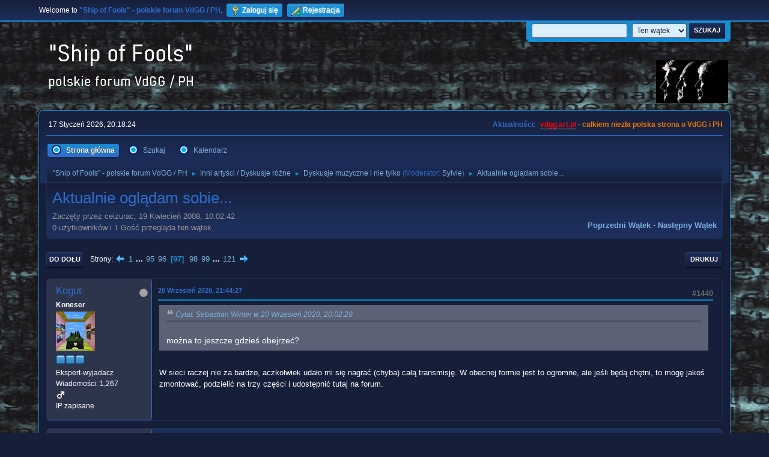

--- FILE ---
content_type: text/html; charset=UTF-8
request_url: https://vdgg.art.pl/forum/index.php?PHPSESSID=35c5f1b9ff5b49999dd7af281ba0cc14&topic=114.msg59956
body_size: 9680
content:
<!DOCTYPE html>
<html lang="pl-PL">
<head>
	<meta charset="UTF-8">
	<link rel="stylesheet" href="https://vdgg.art.pl/forum/Themes/Blue_Space2.1.2a/css/minified_7629cc85472faeb0192d080ff140fd84.css?smf216_1750967224">
	<style>
	img.avatar { max-width: 65px !important; max-height: 65px !important; }
	
	</style>
	<script>
		var smf_theme_url = "https://vdgg.art.pl/forum/Themes/Blue_Space2.1.2a";
		var smf_default_theme_url = "https://vdgg.art.pl/forum/Themes/default";
		var smf_images_url = "https://vdgg.art.pl/forum/Themes/Blue_Space2.1.2a/images";
		var smf_smileys_url = "https://vdgg.art.pl/forum/Smileys";
		var smf_smiley_sets = "default,classic,aaron,akyhne,fugue,alienine";
		var smf_smiley_sets_default = "akyhne";
		var smf_avatars_url = "https://vdgg.art.pl/forum/avatars";
		var smf_scripturl = "https://vdgg.art.pl/forum/index.php?PHPSESSID=35c5f1b9ff5b49999dd7af281ba0cc14&amp;";
		var smf_iso_case_folding = false;
		var smf_charset = "UTF-8";
		var smf_session_id = "084124848f9e53697de2634c07e9f907";
		var smf_session_var = "cd5f30834";
		var smf_member_id = 0;
		var ajax_notification_text = 'Ładowanie...';
		var help_popup_heading_text = 'Zagubiłeś się? Pozwól mi wyjaśnić:';
		var banned_text = 'Przepraszamy Gość, zostałeś zbanowany na tym forum!';
		var smf_txt_expand = 'Rozwiń';
		var smf_txt_shrink = 'Zwiń';
		var smf_collapseAlt = 'Ukryj';
		var smf_expandAlt = 'Pokaż';
		var smf_quote_expand = false;
		var allow_xhjr_credentials = false;
	</script>
	<script src="https://ajax.googleapis.com/ajax/libs/jquery/3.6.3/jquery.min.js"></script>
	<script src="https://vdgg.art.pl/forum/Themes/default/scripts/jquery.sceditor.bbcode.min.js?smf216_1750967224"></script>
	<script src="https://vdgg.art.pl/forum/Themes/Blue_Space2.1.2a/scripts/minified_9f70d81ddca1de930045c02f588d302f.js?smf216_1750967224"></script>
	<script src="https://vdgg.art.pl/forum/Themes/Blue_Space2.1.2a/scripts/minified_c450495f9af49152717e2b715c413b1f.js?smf216_1750967224" defer></script>
	<script>
		var smf_smileys_url = 'https://vdgg.art.pl/forum/Smileys/akyhne';
		var bbc_quote_from = 'Cytat';
		var bbc_quote = 'Cytat';
		var bbc_search_on = 'w';
	var smf_you_sure ='Na pewno chcesz to zrobić?';
	</script>
	<title>Aktualnie oglądam sobie... - Strona 97</title>
	<meta name="viewport" content="width=device-width, initial-scale=1">
	<meta property="og:site_name" content=""Ship of Fools" - polskie forum VdGG / PH">
	<meta property="og:title" content="Aktualnie oglądam sobie... - Strona 97">
	<meta property="og:url" content="https://vdgg.art.pl/forum/index.php/topic,114.1440.html?PHPSESSID=35c5f1b9ff5b49999dd7af281ba0cc14">
	<meta property="og:description" content="Aktualnie oglądam sobie... - Strona 97">
	<meta name="description" content="Aktualnie oglądam sobie... - Strona 97">
	<meta name="theme-color" content="#557EA0">
	<meta name="robots" content="noindex">
	<link rel="canonical" href="https://vdgg.art.pl/forum/index.php?topic=114.1440">
	<link rel="help" href="https://vdgg.art.pl/forum/index.php?PHPSESSID=35c5f1b9ff5b49999dd7af281ba0cc14&amp;action=help">
	<link rel="contents" href="https://vdgg.art.pl/forum/index.php?PHPSESSID=35c5f1b9ff5b49999dd7af281ba0cc14&amp;">
	<link rel="search" href="https://vdgg.art.pl/forum/index.php?PHPSESSID=35c5f1b9ff5b49999dd7af281ba0cc14&amp;action=search">
	<link rel="alternate" type="application/rss+xml" title="&quot;Ship of Fools&quot; - polskie forum VdGG / PH - RSS" href="https://vdgg.art.pl/forum/index.php?PHPSESSID=35c5f1b9ff5b49999dd7af281ba0cc14&amp;action=.xml;type=rss2;board=9">
	<link rel="alternate" type="application/atom+xml" title="&quot;Ship of Fools&quot; - polskie forum VdGG / PH - Atom" href="https://vdgg.art.pl/forum/index.php?PHPSESSID=35c5f1b9ff5b49999dd7af281ba0cc14&amp;action=.xml;type=atom;board=9">
	<link rel="next" href="https://vdgg.art.pl/forum/index.php/topic,114.1455.html?PHPSESSID=35c5f1b9ff5b49999dd7af281ba0cc14">
	<link rel="prev" href="https://vdgg.art.pl/forum/index.php/topic,114.1425.html?PHPSESSID=35c5f1b9ff5b49999dd7af281ba0cc14">
	<link rel="index" href="https://vdgg.art.pl/forum/index.php/board,9.0.html?PHPSESSID=35c5f1b9ff5b49999dd7af281ba0cc14">
        <!-- App Indexing for Google Search -->
        <link href="android-app://com.quoord.tapatalkpro.activity/tapatalk/vdgg.art.pl/forum/?location=topic&amp;fid=9&amp;tid=114&amp;perpage=15&amp;page=97&amp;channel=google-indexing" rel="alternate" />
        <link href="ios-app://307880732/tapatalk/vdgg.art.pl/forum/?location=topic&amp;fid=9&amp;tid=114&amp;perpage=15&amp;page=97&amp;channel=google-indexing" rel="alternate" />
        
        <link href="https://groups.tapatalk-cdn.com/static/manifest/manifest.json" rel="manifest">
        
        <meta name="apple-itunes-app" content="app-id=307880732, affiliate-data=at=10lR7C, app-argument=tapatalk://vdgg.art.pl/forum/?location=topic&fid=9&tid=114&perpage=15&page=97" />
        
</head>
<body id="chrome" class="action_messageindex board_9">
<div id="footerfix">
	<div id="top_section">
		<div class="inner_wrap">
			<ul class="floatleft" id="top_info">
				<li class="welcome">
					Welcome to <strong>&quot;Ship of Fools&quot; - polskie forum VdGG / PH</strong>.
				</li>
				<li class="button_login">
					<a href="https://vdgg.art.pl/forum/index.php?PHPSESSID=35c5f1b9ff5b49999dd7af281ba0cc14&amp;action=login" class="open" onclick="return reqOverlayDiv(this.href, 'Zaloguj się', 'login');">
						<span class="main_icons login"></span>
						<span class="textmenu">Zaloguj się</span>
					</a>
				</li>
				<li class="button_signup">
					<a href="https://vdgg.art.pl/forum/index.php?PHPSESSID=35c5f1b9ff5b49999dd7af281ba0cc14&amp;action=signup" class="open">
						<span class="main_icons regcenter"></span>
						<span class="textmenu">Rejestracja</span>
					</a>
				</li>
			</ul>
			<form id="languages_form" method="get" class="floatright">
				<select id="language_select" name="language" onchange="this.form.submit()">
					<option value="english">English</option>
					<option value="polish" selected="selected">Polski</option>
				</select>
				<noscript>
					<input type="submit" value="Wykonaj!">
				</noscript>
			</form>
			<form id="search_form" class="floatright" action="https://vdgg.art.pl/forum/index.php?PHPSESSID=35c5f1b9ff5b49999dd7af281ba0cc14&amp;action=search2" method="post" accept-charset="UTF-8">
				<input type="search" name="search" value="">&nbsp;
				<select name="search_selection">
					<option value="all">Całe Forum </option>
					<option value="topic" selected>Ten wątek</option>
					<option value="board">To forum</option>
				</select>
				<input type="hidden" name="sd_topic" value="114">
				<input type="submit" name="search2" value="Szukaj" class="button">
				<input type="hidden" name="advanced" value="0">
			</form>
		</div><!-- .inner_wrap -->
	</div><!-- #top_section -->
	<div id="header">
		<h1 class="forumtitle">
 <a href="https://vdgg.art.pl/forum/index.php?PHPSESSID=35c5f1b9ff5b49999dd7af281ba0cc14&amp;"><img src="https://vdgg.art.pl/forum/Themes/Blue_Space2.1.2a/images/logo.png" alt=""Ship of Fools" - polskie forum VdGG / PH" title=""Ship of Fools" - polskie forum VdGG / PH" /></a>
 </h1>
		<img id="smflogo" src="https://vdgg.art.pl/forum/Themes/Blue_Space2.1.2a/images/logop.jpg" alt="Simple Machines Forum" title="Simple Machines Forum">
	</div>
	<div id="wrapper">
		<div id="upper_section">
			<div id="inner_section">
				<div id="inner_wrap" class="hide_720">
					<div class="user">
						<time datetime="2026-01-17T19:18:24Z">17 Styczeń 2026, 20:18:24</time>
					</div>
					<div class="news">
						<h2>Aktualności: </h2>
						<p><b><span style="color: red;" class="bbc_color"><a href="http://vdgg.art.pl" class="bbc_link" target="_blank" rel="noopener">vdgg.art.pl</a></span><span style="color: #EA7500;" class="bbc_color"> - całkiem niezła polska strona o VdGG i PH</span></b></p>
					</div>
				</div>
				<a class="mobile_user_menu">
					<span class="menu_icon"></span>
					<span class="text_menu">Menu główne</span>
				</a>
				<div id="main_menu">
					<div id="mobile_user_menu" class="popup_container">
						<div class="popup_window description">
							<div class="popup_heading">Menu główne
								<a href="javascript:void(0);" class="main_icons hide_popup"></a>
							</div>
							
					<ul class="dropmenu menu_nav">
						<li class="button_home">
							<a class="active" href="https://vdgg.art.pl/forum/index.php?PHPSESSID=35c5f1b9ff5b49999dd7af281ba0cc14&amp;">
								<span class="main_icons home"></span><span class="textmenu">Strona główna</span>
							</a>
						</li>
						<li class="button_search">
							<a href="https://vdgg.art.pl/forum/index.php?PHPSESSID=35c5f1b9ff5b49999dd7af281ba0cc14&amp;action=search">
								<span class="main_icons search"></span><span class="textmenu">Szukaj</span>
							</a>
						</li>
						<li class="button_calendar">
							<a href="https://vdgg.art.pl/forum/index.php?PHPSESSID=35c5f1b9ff5b49999dd7af281ba0cc14&amp;action=calendar">
								<span class="main_icons calendar"></span><span class="textmenu">Kalendarz</span>
							</a>
						</li>
					</ul><!-- .menu_nav -->
						</div>
					</div>
				</div>
				<div class="navigate_section">
					<ul>
						<li>
							<a href="https://vdgg.art.pl/forum/index.php?PHPSESSID=35c5f1b9ff5b49999dd7af281ba0cc14&amp;"><span>&quot;Ship of Fools&quot; - polskie forum VdGG / PH</span></a>
						</li>
						<li>
							<span class="dividers"> &#9658; </span>
							<a href="https://vdgg.art.pl/forum/index.php?PHPSESSID=35c5f1b9ff5b49999dd7af281ba0cc14&amp;#c5"><span>Inni artyści / Dyskusje różne</span></a>
						</li>
						<li>
							<span class="dividers"> &#9658; </span>
							<a href="https://vdgg.art.pl/forum/index.php/board,9.0.html?PHPSESSID=35c5f1b9ff5b49999dd7af281ba0cc14"><span>Dyskusje muzyczne i nie tylko</span></a> <span class="board_moderators">(Moderator: <a href="https://vdgg.art.pl/forum/index.php?PHPSESSID=35c5f1b9ff5b49999dd7af281ba0cc14&amp;action=profile;u=39" title="Moderator działu">Sylvie</a>)</span>
						</li>
						<li class="last">
							<span class="dividers"> &#9658; </span>
							<a href="https://vdgg.art.pl/forum/index.php/topic,114.0.html?PHPSESSID=35c5f1b9ff5b49999dd7af281ba0cc14"><span>Aktualnie oglądam sobie...</span></a>
						</li>
					</ul>
				</div><!-- .navigate_section -->
			</div><!-- #inner_section -->
		</div><!-- #upper_section -->
		<div id="content_section">
			<div id="main_content_section">
		<div id="display_head" class="information">
			<h2 class="display_title">
				<span id="top_subject">Aktualnie oglądam sobie...</span>
			</h2>
			<p>Zaczęty przez ceizurac, 19 Kwiecień 2008, 10:02:42</p>
			<span class="nextlinks floatright"><a href="https://vdgg.art.pl/forum/index.php/topic,114.0/prev_next,prev.html?PHPSESSID=35c5f1b9ff5b49999dd7af281ba0cc14#new">Poprzedni wątek</a> - <a href="https://vdgg.art.pl/forum/index.php/topic,114.0/prev_next,next.html?PHPSESSID=35c5f1b9ff5b49999dd7af281ba0cc14#new">Następny wątek</a></span>
			<p>0 użytkowników i 1 Gość przegląda ten wątek.
			</p>
		</div><!-- #display_head -->
		
		<div class="pagesection top">
			
		<div class="buttonlist floatright">
			
				<a class="button button_strip_print" href="https://vdgg.art.pl/forum/index.php?PHPSESSID=35c5f1b9ff5b49999dd7af281ba0cc14&amp;action=printpage;topic=114.0"  rel="nofollow">Drukuj</a>
		</div>
			 
			<div class="pagelinks floatleft">
				<a href="#bot" class="button">Do dołu</a>
				<span class="pages">Strony</span><a class="nav_page" href="https://vdgg.art.pl/forum/index.php/topic,114.1425.html?PHPSESSID=35c5f1b9ff5b49999dd7af281ba0cc14"><span class="main_icons previous_page"></span></a> <a class="nav_page" href="https://vdgg.art.pl/forum/index.php/topic,114.0.html?PHPSESSID=35c5f1b9ff5b49999dd7af281ba0cc14">1</a> <span class="expand_pages" onclick="expandPages(this, '&lt;a class=&quot;nav_page&quot; href=&quot;' + smf_scripturl + '?topic=114.%1$d&quot;&gt;%2$s&lt;/a&gt; ', 15, 1410, 15);"> ... </span><a class="nav_page" href="https://vdgg.art.pl/forum/index.php/topic,114.1410.html?PHPSESSID=35c5f1b9ff5b49999dd7af281ba0cc14">95</a> <a class="nav_page" href="https://vdgg.art.pl/forum/index.php/topic,114.1425.html?PHPSESSID=35c5f1b9ff5b49999dd7af281ba0cc14">96</a> <span class="current_page">97</span> <a class="nav_page" href="https://vdgg.art.pl/forum/index.php/topic,114.1455.html?PHPSESSID=35c5f1b9ff5b49999dd7af281ba0cc14">98</a> <a class="nav_page" href="https://vdgg.art.pl/forum/index.php/topic,114.1470.html?PHPSESSID=35c5f1b9ff5b49999dd7af281ba0cc14">99</a> <span class="expand_pages" onclick="expandPages(this, '&lt;a class=&quot;nav_page&quot; href=&quot;' + smf_scripturl + '?topic=114.%1$d&quot;&gt;%2$s&lt;/a&gt; ', 1485, 1800, 15);"> ... </span><a class="nav_page" href="https://vdgg.art.pl/forum/index.php/topic,114.1800.html?PHPSESSID=35c5f1b9ff5b49999dd7af281ba0cc14">121</a> <a class="nav_page" href="https://vdgg.art.pl/forum/index.php/topic,114.1455.html?PHPSESSID=35c5f1b9ff5b49999dd7af281ba0cc14"><span class="main_icons next_page"></span></a> 
			</div>
		<div class="mobile_buttons floatright">
			<a class="button mobile_act">Akcje użytkownika</a>
			
		</div>
		</div>
		<div id="forumposts">
			<form action="https://vdgg.art.pl/forum/index.php?PHPSESSID=35c5f1b9ff5b49999dd7af281ba0cc14&amp;action=quickmod2;topic=114.1440" method="post" accept-charset="UTF-8" name="quickModForm" id="quickModForm" onsubmit="return oQuickModify.bInEditMode ? oQuickModify.modifySave('084124848f9e53697de2634c07e9f907', 'cd5f30834') : false">
				<div class="windowbg" id="msg59955">
					
					<div class="post_wrapper">
						<div class="poster">
							<h4>
								<span class="off" title="Offline"></span>
								<a href="https://vdgg.art.pl/forum/index.php?PHPSESSID=35c5f1b9ff5b49999dd7af281ba0cc14&amp;action=profile;u=104" title="Zobacz profil Kogut">Kogut</a>
							</h4>
							<ul class="user_info">
								<li class="membergroup">Koneser</li>
								<li class="avatar">
									<a href="https://vdgg.art.pl/forum/index.php?PHPSESSID=35c5f1b9ff5b49999dd7af281ba0cc14&amp;action=profile;u=104"><img class="avatar" src="https://vdgg.art.pl/forum/custom_avatar/avatar_104_1510936135.png" alt=""></a>
								</li>
								<li class="icons"><img src="https://vdgg.art.pl/forum/Themes/Blue_Space2.1.2a/images/membericons/icongmod.png" alt="*"><img src="https://vdgg.art.pl/forum/Themes/Blue_Space2.1.2a/images/membericons/icongmod.png" alt="*"><img src="https://vdgg.art.pl/forum/Themes/Blue_Space2.1.2a/images/membericons/icongmod.png" alt="*"></li>
								<li class="postgroup">Ekspert-wyjadacz</li>
								<li class="postcount">Wiadomości: 1,267</li>
								<li class="im_icons">
									<ol>
										<li class="custom cust_gender"><span class=" main_icons gender_1" title="Mężczyzna"></span></li>
									</ol>
								</li>
								<li class="profile">
									<ol class="profile_icons">
									</ol>
								</li><!-- .profile -->
								<li class="poster_ip">IP zapisane</li>
							</ul>
						</div><!-- .poster -->
						<div class="postarea">
							<div class="keyinfo">
								<div id="subject_59955" class="subject_title subject_hidden">
									<a href="https://vdgg.art.pl/forum/index.php?PHPSESSID=35c5f1b9ff5b49999dd7af281ba0cc14&amp;msg=59955" rel="nofollow">Odp: Aktualnie oglądam sobie...</a>
								</div>
								<span class="page_number floatright">#1440</span>
								<div class="postinfo">
									<span class="messageicon"  style="position: absolute; z-index: -1;">
										<img src="https://vdgg.art.pl/forum/Themes/Blue_Space2.1.2a/images/post/xx.png" alt="">
									</span>
									<a href="https://vdgg.art.pl/forum/index.php?PHPSESSID=35c5f1b9ff5b49999dd7af281ba0cc14&amp;msg=59955" rel="nofollow" title="Odpowiedź #1440 - Odp: Aktualnie oglądam sobie..." class="smalltext">20 Wrzesień 2020, 21:44:27</a>
									<span class="spacer"></span>
									<span class="smalltext modified floatright" id="modified_59955">
									</span>
								</div>
								<div id="msg_59955_quick_mod"></div>
							</div><!-- .keyinfo -->
							<div class="post">
								<div class="inner" data-msgid="59955" id="msg_59955">
									<blockquote class="bbc_standard_quote"><cite><a href="https://vdgg.art.pl/forum/index.php/topic,114.msg59954.html?PHPSESSID=35c5f1b9ff5b49999dd7af281ba0cc14#msg59954">Cytat: Sebastian Winter w 20 Wrzesień 2020, 20:02:20</a></cite><br />można to jeszcze gdzieś obejrzeć?<br /></blockquote><br />W sieci raczej nie za bardzo, aczkolwiek udało mi się nagrać (chyba) całą transmisję. W obecnej formie jest to ogromne, ale jeśli będą chętni, to mogę jakoś zmontować, podzielić na trzy części i udostępnić tutaj na forum.
								</div>
							</div><!-- .post -->
							<div class="under_message">
							</div><!-- .under_message -->
						</div><!-- .postarea -->
						<div class="moderatorbar">
						</div><!-- .moderatorbar -->
					</div><!-- .post_wrapper -->
				</div><!-- $message[css_class] -->
				<hr class="post_separator">
				<div class="windowbg" id="msg59956">
					
					<a id="new"></a>
					<div class="post_wrapper">
						<div class="poster">
							<h4>
								<span class="off" title="Offline"></span>
								<a href="https://vdgg.art.pl/forum/index.php?PHPSESSID=35c5f1b9ff5b49999dd7af281ba0cc14&amp;action=profile;u=46" title="Zobacz profil Sebastian Winter">Sebastian Winter</a>
							</h4>
							<ul class="user_info">
								<li class="membergroup">Wampir</li>
								<li class="avatar">
									<a href="https://vdgg.art.pl/forum/index.php?PHPSESSID=35c5f1b9ff5b49999dd7af281ba0cc14&amp;action=profile;u=46"><img class="avatar" src="https://vdgg.art.pl/forum/custom_avatar/avatar_46.png" alt=""></a>
								</li>
								<li class="icons"><img src="https://vdgg.art.pl/forum/Themes/Blue_Space2.1.2a/images/membericons/vamp.gif" alt="*"><img src="https://vdgg.art.pl/forum/Themes/Blue_Space2.1.2a/images/membericons/vamp.gif" alt="*"><img src="https://vdgg.art.pl/forum/Themes/Blue_Space2.1.2a/images/membericons/vamp.gif" alt="*"></li>
								<li class="postgroup">Ekspert-wyjadacz</li>
								<li class="postcount">Wiadomości: 24,024</li>
								<li class="im_icons">
									<ol>
										<li class="custom cust_gender"><span class=" main_icons gender_1" title="Mężczyzna"></span></li>
									</ol>
								</li>
								<li class="profile">
									<ol class="profile_icons">
									</ol>
								</li><!-- .profile -->
								<li class="poster_ip">IP zapisane</li>
							</ul>
						</div><!-- .poster -->
						<div class="postarea">
							<div class="keyinfo">
								<div id="subject_59956" class="subject_title subject_hidden">
									<a href="https://vdgg.art.pl/forum/index.php?PHPSESSID=35c5f1b9ff5b49999dd7af281ba0cc14&amp;msg=59956" rel="nofollow">Odp: Aktualnie oglądam sobie...</a>
								</div>
								<span class="page_number floatright">#1441</span>
								<div class="postinfo">
									<span class="messageicon"  style="position: absolute; z-index: -1;">
										<img src="https://vdgg.art.pl/forum/Themes/Blue_Space2.1.2a/images/post/xx.png" alt="">
									</span>
									<a href="https://vdgg.art.pl/forum/index.php?PHPSESSID=35c5f1b9ff5b49999dd7af281ba0cc14&amp;msg=59956" rel="nofollow" title="Odpowiedź #1441 - Odp: Aktualnie oglądam sobie..." class="smalltext">21 Wrzesień 2020, 07:45:12</a>
									<span class="spacer"></span>
									<span class="smalltext modified floatright" id="modified_59956">
									</span>
								</div>
								<div id="msg_59956_quick_mod"></div>
							</div><!-- .keyinfo -->
							<div class="post">
								<div class="inner" data-msgid="59956" id="msg_59956">
									<blockquote class="bbc_standard_quote"><cite><a href="https://vdgg.art.pl/forum/index.php/topic,114.msg59955.html?PHPSESSID=35c5f1b9ff5b49999dd7af281ba0cc14#msg59955">Cytat: Kogut w 20 Wrzesień 2020, 21:44:27</a></cite><br /><blockquote class="bbc_alternate_quote"><cite><a href="https://vdgg.art.pl/forum/index.php/topic,114.msg59954.html?PHPSESSID=35c5f1b9ff5b49999dd7af281ba0cc14#msg59954">Cytat: Sebastian Winter w 20 Wrzesień 2020, 20:02:20</a></cite><br />można to jeszcze gdzieś obejrzeć?<br /></blockquote><br />W sieci raczej nie za bardzo, aczkolwiek udało mi się nagrać (chyba) całą transmisję. W obecnej formie jest to ogromne, ale jeśli będą chętni, to mogę jakoś zmontować, podzielić na trzy części i udostępnić tutaj na forum.<br /></blockquote><br />byłbym bardzo wdzięczny gdybyś to zrobił - zresztą chyba nie tylko ja- Herr Seemann na pewno też powinien być zadowolony
								</div>
							</div><!-- .post -->
							<div class="under_message">
							</div><!-- .under_message -->
						</div><!-- .postarea -->
						<div class="moderatorbar">
							<div class="signature" id="msg_59956_signature">
								What can I say when, in some obscure way,<br />I am my own direction?
							</div>
						</div><!-- .moderatorbar -->
					</div><!-- .post_wrapper -->
				</div><!-- $message[css_class] -->
				<hr class="post_separator">
				<div class="windowbg" id="msg59959">
					
					
					<div class="post_wrapper">
						<div class="poster">
							<h4>
								<span class="off" title="Offline"></span>
								<a href="https://vdgg.art.pl/forum/index.php?PHPSESSID=35c5f1b9ff5b49999dd7af281ba0cc14&amp;action=profile;u=104" title="Zobacz profil Kogut">Kogut</a>
							</h4>
							<ul class="user_info">
								<li class="membergroup">Koneser</li>
								<li class="avatar">
									<a href="https://vdgg.art.pl/forum/index.php?PHPSESSID=35c5f1b9ff5b49999dd7af281ba0cc14&amp;action=profile;u=104"><img class="avatar" src="https://vdgg.art.pl/forum/custom_avatar/avatar_104_1510936135.png" alt=""></a>
								</li>
								<li class="icons"><img src="https://vdgg.art.pl/forum/Themes/Blue_Space2.1.2a/images/membericons/icongmod.png" alt="*"><img src="https://vdgg.art.pl/forum/Themes/Blue_Space2.1.2a/images/membericons/icongmod.png" alt="*"><img src="https://vdgg.art.pl/forum/Themes/Blue_Space2.1.2a/images/membericons/icongmod.png" alt="*"></li>
								<li class="postgroup">Ekspert-wyjadacz</li>
								<li class="postcount">Wiadomości: 1,267</li>
								<li class="im_icons">
									<ol>
										<li class="custom cust_gender"><span class=" main_icons gender_1" title="Mężczyzna"></span></li>
									</ol>
								</li>
								<li class="profile">
									<ol class="profile_icons">
									</ol>
								</li><!-- .profile -->
								<li class="poster_ip">IP zapisane</li>
							</ul>
						</div><!-- .poster -->
						<div class="postarea">
							<div class="keyinfo">
								<div id="subject_59959" class="subject_title subject_hidden">
									<a href="https://vdgg.art.pl/forum/index.php?PHPSESSID=35c5f1b9ff5b49999dd7af281ba0cc14&amp;msg=59959" rel="nofollow">Odp: Aktualnie oglądam sobie...</a>
								</div>
								<span class="page_number floatright">#1442</span>
								<div class="postinfo">
									<span class="messageicon"  style="position: absolute; z-index: -1;">
										<img src="https://vdgg.art.pl/forum/Themes/Blue_Space2.1.2a/images/post/xx.png" alt="">
									</span>
									<a href="https://vdgg.art.pl/forum/index.php?PHPSESSID=35c5f1b9ff5b49999dd7af281ba0cc14&amp;msg=59959" rel="nofollow" title="Odpowiedź #1442 - Odp: Aktualnie oglądam sobie..." class="smalltext">21 Wrzesień 2020, 15:17:17</a>
									<span class="spacer"></span>
									<span class="smalltext modified floatright" id="modified_59959">
									</span>
								</div>
								<div id="msg_59959_quick_mod"></div>
							</div><!-- .keyinfo -->
							<div class="post">
								<div class="inner" data-msgid="59959" id="msg_59959">
									<blockquote class="bbc_standard_quote"><cite><a href="https://vdgg.art.pl/forum/index.php/topic,114.msg59956.html?PHPSESSID=35c5f1b9ff5b49999dd7af281ba0cc14#msg59956">Cytat: Sebastian Winter w 21 Wrzesień 2020, 07:45:12</a></cite><br />byłbym bardzo wdzięczny gdybyś to zrobił - zresztą chyba nie tylko ja- Herr Seemann na pewno też powinien być zadowolony<br /></blockquote><br />Nie ma sprawy, postaram się w wolnej chwili obrobić i porcjami wrzucić te nagrania.
								</div>
							</div><!-- .post -->
							<div class="under_message">
							</div><!-- .under_message -->
						</div><!-- .postarea -->
						<div class="moderatorbar">
						</div><!-- .moderatorbar -->
					</div><!-- .post_wrapper -->
				</div><!-- $message[css_class] -->
				<hr class="post_separator">
				<div class="windowbg" id="msg59965">
					
					
					<div class="post_wrapper">
						<div class="poster">
							<h4>
								<span class="off" title="Offline"></span>
								<a href="https://vdgg.art.pl/forum/index.php?PHPSESSID=35c5f1b9ff5b49999dd7af281ba0cc14&amp;action=profile;u=9" title="Zobacz profil ceizurac">ceizurac</a>
							</h4>
							<ul class="user_info">
								<li class="membergroup">NadKoneser</li>
								<li class="avatar">
									<a href="https://vdgg.art.pl/forum/index.php?PHPSESSID=35c5f1b9ff5b49999dd7af281ba0cc14&amp;action=profile;u=9"><img class="avatar" src="https://vdgg.art.pl/forum/custom_avatar/avatar_9_1270160156.png" alt=""></a>
								</li>
								<li class="icons"><img src="https://vdgg.art.pl/forum/Themes/Blue_Space2.1.2a/images/membericons/icongmod.png" alt="*"><img src="https://vdgg.art.pl/forum/Themes/Blue_Space2.1.2a/images/membericons/icongmod.png" alt="*"><img src="https://vdgg.art.pl/forum/Themes/Blue_Space2.1.2a/images/membericons/icongmod.png" alt="*"><img src="https://vdgg.art.pl/forum/Themes/Blue_Space2.1.2a/images/membericons/icongmod.png" alt="*"></li>
								<li class="postgroup">Ekspert-wyjadacz</li>
								<li class="postcount">Wiadomości: 15,632</li>
								<li class="blurb">booty</li>
								<li class="im_icons">
									<ol>
										<li class="custom cust_gender"><span class=" main_icons gender_1" title="Mężczyzna"></span></li>
									</ol>
								</li>
								<li class="profile">
									<ol class="profile_icons">
									</ol>
								</li><!-- .profile -->
								<li class="custom cust_loca">Miejsce pobytu: Zabrze - miasto turystyki przemysłowej</li>
								<li class="poster_ip">IP zapisane</li>
							</ul>
						</div><!-- .poster -->
						<div class="postarea">
							<div class="keyinfo">
								<div id="subject_59965" class="subject_title subject_hidden">
									<a href="https://vdgg.art.pl/forum/index.php?PHPSESSID=35c5f1b9ff5b49999dd7af281ba0cc14&amp;msg=59965" rel="nofollow">Odp: Aktualnie oglądam sobie...</a>
								</div>
								<span class="page_number floatright">#1443</span>
								<div class="postinfo">
									<span class="messageicon"  style="position: absolute; z-index: -1;">
										<img src="https://vdgg.art.pl/forum/Themes/Blue_Space2.1.2a/images/post/xx.png" alt="">
									</span>
									<a href="https://vdgg.art.pl/forum/index.php?PHPSESSID=35c5f1b9ff5b49999dd7af281ba0cc14&amp;msg=59965" rel="nofollow" title="Odpowiedź #1443 - Odp: Aktualnie oglądam sobie..." class="smalltext">21 Wrzesień 2020, 20:26:06</a>
									<span class="spacer"></span>
									<span class="smalltext modified floatright" id="modified_59965">
									</span>
								</div>
								<div id="msg_59965_quick_mod"></div>
							</div><!-- .keyinfo -->
							<div class="post">
								<div class="inner" data-msgid="59965" id="msg_59965">
									<blockquote class="bbc_standard_quote"><cite><a href="https://vdgg.art.pl/forum/index.php/topic,114.msg59959.html?PHPSESSID=35c5f1b9ff5b49999dd7af281ba0cc14#msg59959">Cytat: Kogut w 21 Wrzesień 2020, 15:17:17</a></cite><br /><blockquote class="bbc_alternate_quote"><cite><a href="https://vdgg.art.pl/forum/index.php/topic,114.msg59956.html?PHPSESSID=35c5f1b9ff5b49999dd7af281ba0cc14#msg59956">Cytat: Sebastian Winter w 21 Wrzesień 2020, 07:45:12</a></cite><br />byłbym bardzo wdzięczny gdybyś to zrobił - zresztą chyba nie tylko ja- Herr Seemann na pewno też powinien być zadowolony<br /></blockquote><br />Nie ma sprawy, postaram się w wolnej chwili obrobić i porcjami wrzucić te nagrania.<br /></blockquote><br />Chętnie się zapoznam, dzięki.
								</div>
							</div><!-- .post -->
							<div class="under_message">
							</div><!-- .under_message -->
						</div><!-- .postarea -->
						<div class="moderatorbar">
							<div class="signature" id="msg_59965_signature">
								There's the thing, hold it close.<br>You had your fling. You laid your ghosts.<br><br>Time to leave, close the door.<br>You can't believe you wanted more,<br>more or less, al for the best<br>in the end it's al behind you.<br><br>There's the thing, for all you know<br>it's time to let go.
							</div>
						</div><!-- .moderatorbar -->
					</div><!-- .post_wrapper -->
				</div><!-- $message[css_class] -->
				<hr class="post_separator">
				<div class="windowbg" id="msg59991">
					
					
					<div class="post_wrapper">
						<div class="poster">
							<h4>
								<span class="off" title="Offline"></span>
								<a href="https://vdgg.art.pl/forum/index.php?PHPSESSID=35c5f1b9ff5b49999dd7af281ba0cc14&amp;action=profile;u=104" title="Zobacz profil Kogut">Kogut</a>
							</h4>
							<ul class="user_info">
								<li class="membergroup">Koneser</li>
								<li class="avatar">
									<a href="https://vdgg.art.pl/forum/index.php?PHPSESSID=35c5f1b9ff5b49999dd7af281ba0cc14&amp;action=profile;u=104"><img class="avatar" src="https://vdgg.art.pl/forum/custom_avatar/avatar_104_1510936135.png" alt=""></a>
								</li>
								<li class="icons"><img src="https://vdgg.art.pl/forum/Themes/Blue_Space2.1.2a/images/membericons/icongmod.png" alt="*"><img src="https://vdgg.art.pl/forum/Themes/Blue_Space2.1.2a/images/membericons/icongmod.png" alt="*"><img src="https://vdgg.art.pl/forum/Themes/Blue_Space2.1.2a/images/membericons/icongmod.png" alt="*"></li>
								<li class="postgroup">Ekspert-wyjadacz</li>
								<li class="postcount">Wiadomości: 1,267</li>
								<li class="im_icons">
									<ol>
										<li class="custom cust_gender"><span class=" main_icons gender_1" title="Mężczyzna"></span></li>
									</ol>
								</li>
								<li class="profile">
									<ol class="profile_icons">
									</ol>
								</li><!-- .profile -->
								<li class="poster_ip">IP zapisane</li>
							</ul>
						</div><!-- .poster -->
						<div class="postarea">
							<div class="keyinfo">
								<div id="subject_59991" class="subject_title subject_hidden">
									<a href="https://vdgg.art.pl/forum/index.php?PHPSESSID=35c5f1b9ff5b49999dd7af281ba0cc14&amp;msg=59991" rel="nofollow">Odp: Aktualnie oglądam sobie...</a>
								</div>
								<span class="page_number floatright">#1444</span>
								<div class="postinfo">
									<span class="messageicon"  style="position: absolute; z-index: -1;">
										<img src="https://vdgg.art.pl/forum/Themes/Blue_Space2.1.2a/images/post/xx.png" alt="">
									</span>
									<a href="https://vdgg.art.pl/forum/index.php?PHPSESSID=35c5f1b9ff5b49999dd7af281ba0cc14&amp;msg=59991" rel="nofollow" title="Odpowiedź #1444 - Odp: Aktualnie oglądam sobie..." class="smalltext">23 Wrzesień 2020, 19:53:51</a>
									<span class="spacer"></span>
									<span class="smalltext modified floatright" id="modified_59991">
									</span>
								</div>
								<div id="msg_59991_quick_mod"></div>
							</div><!-- .keyinfo -->
							<div class="post">
								<div class="inner" data-msgid="59991" id="msg_59991">
									<blockquote class="bbc_standard_quote"><cite><a href="https://vdgg.art.pl/forum/index.php/topic,114.msg59965.html?PHPSESSID=35c5f1b9ff5b49999dd7af281ba0cc14#msg59965">Cytat: ceizurac w 21 Wrzesień 2020, 20:26:06</a></cite><br />Chętnie się zapoznam, dzięki.<br /></blockquote><br />Całość jest już do pobrania w stosownym dziale. <img src="https://vdgg.art.pl/forum/Smileys/akyhne/wink.gif" alt=";&#41;" title="Mrugnięcie" class="smiley">
								</div>
							</div><!-- .post -->
							<div class="under_message">
							</div><!-- .under_message -->
						</div><!-- .postarea -->
						<div class="moderatorbar">
						</div><!-- .moderatorbar -->
					</div><!-- .post_wrapper -->
				</div><!-- $message[css_class] -->
				<hr class="post_separator">
				<div class="windowbg" id="msg59996">
					
					
					<div class="post_wrapper">
						<div class="poster">
							<h4>
								<span class="off" title="Offline"></span>
								<a href="https://vdgg.art.pl/forum/index.php?PHPSESSID=35c5f1b9ff5b49999dd7af281ba0cc14&amp;action=profile;u=39" title="Zobacz profil Sylvie">Sylvie</a>
							</h4>
							<ul class="user_info">
								<li class="membergroup">Central Scrutinizer</li>
								<li class="avatar">
									<a href="https://vdgg.art.pl/forum/index.php?PHPSESSID=35c5f1b9ff5b49999dd7af281ba0cc14&amp;action=profile;u=39"><img class="avatar" src="https://vdgg.art.pl/forum/custom_avatar/avatar_39_1534818040.png" alt=""></a>
								</li>
								<li class="icons"><img src="https://vdgg.art.pl/forum/Themes/Blue_Space2.1.2a/images/membericons/admin.png" alt="*"></li>
								<li class="postgroup">Ekspert-wyjadacz</li>
								<li class="postcount">Wiadomości: 1,453</li>
								<li class="im_icons">
									<ol>
										<li class="custom cust_gender"><span class=" main_icons gender_2" title="Kobieta"></span></li>
									</ol>
								</li>
								<li class="profile">
									<ol class="profile_icons">
									</ol>
								</li><!-- .profile -->
								<li class="poster_ip">IP zapisane</li>
							</ul>
						</div><!-- .poster -->
						<div class="postarea">
							<div class="keyinfo">
								<div id="subject_59996" class="subject_title subject_hidden">
									<a href="https://vdgg.art.pl/forum/index.php?PHPSESSID=35c5f1b9ff5b49999dd7af281ba0cc14&amp;msg=59996" rel="nofollow">Odp: Aktualnie oglądam sobie...</a>
								</div>
								<span class="page_number floatright">#1445</span>
								<div class="postinfo">
									<span class="messageicon"  style="position: absolute; z-index: -1;">
										<img src="https://vdgg.art.pl/forum/Themes/Blue_Space2.1.2a/images/post/xx.png" alt="">
									</span>
									<a href="https://vdgg.art.pl/forum/index.php?PHPSESSID=35c5f1b9ff5b49999dd7af281ba0cc14&amp;msg=59996" rel="nofollow" title="Odpowiedź #1445 - Odp: Aktualnie oglądam sobie..." class="smalltext">24 Wrzesień 2020, 07:39:53</a>
									<span class="spacer"></span>
									<span class="smalltext modified floatright" id="modified_59996">
									</span>
								</div>
								<div id="msg_59996_quick_mod"></div>
							</div><!-- .keyinfo -->
							<div class="post">
								<div class="inner" data-msgid="59996" id="msg_59996">
									Kraftwerk live | Rockpalast | 1970<br /><br /><a href="https://youtu.be/vNoFHdlMrtI" class="bbc_link" target="_blank" rel="noopener">https://youtu.be/vNoFHdlMrtI</a>
								</div>
							</div><!-- .post -->
							<div class="under_message">
							</div><!-- .under_message -->
						</div><!-- .postarea -->
						<div class="moderatorbar">
							<div class="signature" id="msg_59996_signature">
								Something makes me nervous,<br>something makes me twitch...
							</div>
						</div><!-- .moderatorbar -->
					</div><!-- .post_wrapper -->
				</div><!-- $message[css_class] -->
				<hr class="post_separator">
				<div class="windowbg" id="msg60019">
					
					
					<div class="post_wrapper">
						<div class="poster">
							<h4>
								<span class="off" title="Offline"></span>
								<a href="https://vdgg.art.pl/forum/index.php?PHPSESSID=35c5f1b9ff5b49999dd7af281ba0cc14&amp;action=profile;u=46" title="Zobacz profil Sebastian Winter">Sebastian Winter</a>
							</h4>
							<ul class="user_info">
								<li class="membergroup">Wampir</li>
								<li class="avatar">
									<a href="https://vdgg.art.pl/forum/index.php?PHPSESSID=35c5f1b9ff5b49999dd7af281ba0cc14&amp;action=profile;u=46"><img class="avatar" src="https://vdgg.art.pl/forum/custom_avatar/avatar_46.png" alt=""></a>
								</li>
								<li class="icons"><img src="https://vdgg.art.pl/forum/Themes/Blue_Space2.1.2a/images/membericons/vamp.gif" alt="*"><img src="https://vdgg.art.pl/forum/Themes/Blue_Space2.1.2a/images/membericons/vamp.gif" alt="*"><img src="https://vdgg.art.pl/forum/Themes/Blue_Space2.1.2a/images/membericons/vamp.gif" alt="*"></li>
								<li class="postgroup">Ekspert-wyjadacz</li>
								<li class="postcount">Wiadomości: 24,024</li>
								<li class="im_icons">
									<ol>
										<li class="custom cust_gender"><span class=" main_icons gender_1" title="Mężczyzna"></span></li>
									</ol>
								</li>
								<li class="profile">
									<ol class="profile_icons">
									</ol>
								</li><!-- .profile -->
								<li class="poster_ip">IP zapisane</li>
							</ul>
						</div><!-- .poster -->
						<div class="postarea">
							<div class="keyinfo">
								<div id="subject_60019" class="subject_title subject_hidden">
									<a href="https://vdgg.art.pl/forum/index.php?PHPSESSID=35c5f1b9ff5b49999dd7af281ba0cc14&amp;msg=60019" rel="nofollow">Odp: Aktualnie oglądam sobie...</a>
								</div>
								<span class="page_number floatright">#1446</span>
								<div class="postinfo">
									<span class="messageicon"  style="position: absolute; z-index: -1;">
										<img src="https://vdgg.art.pl/forum/Themes/Blue_Space2.1.2a/images/post/xx.png" alt="">
									</span>
									<a href="https://vdgg.art.pl/forum/index.php?PHPSESSID=35c5f1b9ff5b49999dd7af281ba0cc14&amp;msg=60019" rel="nofollow" title="Odpowiedź #1446 - Odp: Aktualnie oglądam sobie..." class="smalltext">25 Wrzesień 2020, 20:18:22</a>
									<span class="spacer"></span>
									<span class="smalltext modified floatright" id="modified_60019">
									</span>
								</div>
								<div id="msg_60019_quick_mod"></div>
							</div><!-- .keyinfo -->
							<div class="post">
								<div class="inner" data-msgid="60019" id="msg_60019">
									David Sylvian Live At Hammersmith Apollo, London May, 2002<br /><br /><a href="https://www.youtube.com/watch?v=zwsOk2pXnxk" class="bbc_link" target="_blank" rel="noopener">https://www.youtube.com/watch?v=zwsOk2pXnxk</a>
								</div>
							</div><!-- .post -->
							<div class="under_message">
							</div><!-- .under_message -->
						</div><!-- .postarea -->
						<div class="moderatorbar">
							<div class="signature" id="msg_60019_signature">
								What can I say when, in some obscure way,<br />I am my own direction?
							</div>
						</div><!-- .moderatorbar -->
					</div><!-- .post_wrapper -->
				</div><!-- $message[css_class] -->
				<hr class="post_separator">
				<div class="windowbg" id="msg60172">
					
					
					<div class="post_wrapper">
						<div class="poster">
							<h4>
								<span class="on" title="Online"></span>
								<a href="https://vdgg.art.pl/forum/index.php?PHPSESSID=35c5f1b9ff5b49999dd7af281ba0cc14&amp;action=profile;u=133" title="Zobacz profil Tercero">Tercero</a>
							</h4>
							<ul class="user_info">
								<li class="membergroup">NadKoneser</li>
								<li class="avatar">
									<a href="https://vdgg.art.pl/forum/index.php?PHPSESSID=35c5f1b9ff5b49999dd7af281ba0cc14&amp;action=profile;u=133"><img class="avatar" src="https://vdgg.art.pl/forum/custom_avatar/avatar_133_1476879687.png" alt=""></a>
								</li>
								<li class="icons"><img src="https://vdgg.art.pl/forum/Themes/Blue_Space2.1.2a/images/membericons/icongmod.png" alt="*"><img src="https://vdgg.art.pl/forum/Themes/Blue_Space2.1.2a/images/membericons/icongmod.png" alt="*"><img src="https://vdgg.art.pl/forum/Themes/Blue_Space2.1.2a/images/membericons/icongmod.png" alt="*"><img src="https://vdgg.art.pl/forum/Themes/Blue_Space2.1.2a/images/membericons/icongmod.png" alt="*"></li>
								<li class="postgroup">Ekspert-wyjadacz</li>
								<li class="postcount">Wiadomości: 5,924</li>
								<li class="im_icons">
									<ol>
										<li class="custom cust_gender"><span class=" main_icons gender_1" title="Mężczyzna"></span></li>
									</ol>
								</li>
								<li class="profile">
									<ol class="profile_icons">
									</ol>
								</li><!-- .profile -->
								<li class="poster_ip">IP zapisane</li>
							</ul>
						</div><!-- .poster -->
						<div class="postarea">
							<div class="keyinfo">
								<div id="subject_60172" class="subject_title subject_hidden">
									<a href="https://vdgg.art.pl/forum/index.php?PHPSESSID=35c5f1b9ff5b49999dd7af281ba0cc14&amp;msg=60172" rel="nofollow">Odp: Aktualnie oglądam sobie...</a>
								</div>
								<span class="page_number floatright">#1447</span>
								<div class="postinfo">
									<span class="messageicon"  style="position: absolute; z-index: -1;">
										<img src="https://vdgg.art.pl/forum/Themes/Blue_Space2.1.2a/images/post/xx.png" alt="">
									</span>
									<a href="https://vdgg.art.pl/forum/index.php?PHPSESSID=35c5f1b9ff5b49999dd7af281ba0cc14&amp;msg=60172" rel="nofollow" title="Odpowiedź #1447 - Odp: Aktualnie oglądam sobie..." class="smalltext">08 Październik 2020, 13:39:29</a>
									<span class="spacer"></span>
									<span class="smalltext modified floatright" id="modified_60172">
									</span>
								</div>
								<div id="msg_60172_quick_mod"></div>
							</div><!-- .keyinfo -->
							<div class="post">
								<div class="inner" data-msgid="60172" id="msg_60172">
									Nick Drake - Under Review<br />2007<br /><br />Dokumentalny. Amazon prime
								</div>
							</div><!-- .post -->
							<div class="under_message">
							</div><!-- .under_message -->
						</div><!-- .postarea -->
						<div class="moderatorbar">
							<div class="signature" id="msg_60172_signature">
								...where I trade cigarettes in return for songs
							</div>
						</div><!-- .moderatorbar -->
					</div><!-- .post_wrapper -->
				</div><!-- $message[css_class] -->
				<hr class="post_separator">
				<div class="windowbg" id="msg60188">
					
					
					<div class="post_wrapper">
						<div class="poster">
							<h4>
								<span class="off" title="Offline"></span>
								<a href="https://vdgg.art.pl/forum/index.php?PHPSESSID=35c5f1b9ff5b49999dd7af281ba0cc14&amp;action=profile;u=39" title="Zobacz profil Sylvie">Sylvie</a>
							</h4>
							<ul class="user_info">
								<li class="membergroup">Central Scrutinizer</li>
								<li class="avatar">
									<a href="https://vdgg.art.pl/forum/index.php?PHPSESSID=35c5f1b9ff5b49999dd7af281ba0cc14&amp;action=profile;u=39"><img class="avatar" src="https://vdgg.art.pl/forum/custom_avatar/avatar_39_1534818040.png" alt=""></a>
								</li>
								<li class="icons"><img src="https://vdgg.art.pl/forum/Themes/Blue_Space2.1.2a/images/membericons/admin.png" alt="*"></li>
								<li class="postgroup">Ekspert-wyjadacz</li>
								<li class="postcount">Wiadomości: 1,453</li>
								<li class="im_icons">
									<ol>
										<li class="custom cust_gender"><span class=" main_icons gender_2" title="Kobieta"></span></li>
									</ol>
								</li>
								<li class="profile">
									<ol class="profile_icons">
									</ol>
								</li><!-- .profile -->
								<li class="poster_ip">IP zapisane</li>
							</ul>
						</div><!-- .poster -->
						<div class="postarea">
							<div class="keyinfo">
								<div id="subject_60188" class="subject_title subject_hidden">
									<a href="https://vdgg.art.pl/forum/index.php?PHPSESSID=35c5f1b9ff5b49999dd7af281ba0cc14&amp;msg=60188" rel="nofollow">Odp: Aktualnie oglądam sobie...</a>
								</div>
								<span class="page_number floatright">#1448</span>
								<div class="postinfo">
									<span class="messageicon"  style="position: absolute; z-index: -1;">
										<img src="https://vdgg.art.pl/forum/Themes/Blue_Space2.1.2a/images/post/xx.png" alt="">
									</span>
									<a href="https://vdgg.art.pl/forum/index.php?PHPSESSID=35c5f1b9ff5b49999dd7af281ba0cc14&amp;msg=60188" rel="nofollow" title="Odpowiedź #1448 - Odp: Aktualnie oglądam sobie..." class="smalltext">10 Październik 2020, 06:43:07</a>
									<span class="spacer"></span>
									<span class="smalltext modified floatright" id="modified_60188">
									</span>
								</div>
								<div id="msg_60188_quick_mod"></div>
							</div><!-- .keyinfo -->
							<div class="post">
								<div class="inner" data-msgid="60188" id="msg_60188">
									<div class="videocontainer"><div><iframe frameborder="0" src="https://www.youtube.com/embed/https://youtu.be/zpcLSqB7pg4?origin=https://vdgg.art.pl&wmode=opaque" data-youtube-id="https://youtu.be/zpcLSqB7pg4" allowfullscreen loading="lazy"></iframe></div></div>
								</div>
							</div><!-- .post -->
							<div class="under_message">
							</div><!-- .under_message -->
						</div><!-- .postarea -->
						<div class="moderatorbar">
							<div class="signature" id="msg_60188_signature">
								Something makes me nervous,<br>something makes me twitch...
							</div>
						</div><!-- .moderatorbar -->
					</div><!-- .post_wrapper -->
				</div><!-- $message[css_class] -->
				<hr class="post_separator">
				<div class="windowbg" id="msg60217">
					
					
					<div class="post_wrapper">
						<div class="poster">
							<h4>
								<span class="off" title="Offline"></span>
								<a href="https://vdgg.art.pl/forum/index.php?PHPSESSID=35c5f1b9ff5b49999dd7af281ba0cc14&amp;action=profile;u=134" title="Zobacz profil LenoreLazuli">LenoreLazuli</a>
							</h4>
							<ul class="user_info">
								<li class="membergroup">Koneser</li>
								<li class="avatar">
									<a href="https://vdgg.art.pl/forum/index.php?PHPSESSID=35c5f1b9ff5b49999dd7af281ba0cc14&amp;action=profile;u=134"><img class="avatar" src="https://vdgg.art.pl/forum/custom_avatar/avatar_134_1591640520.png" alt=""></a>
								</li>
								<li class="icons"><img src="https://vdgg.art.pl/forum/Themes/Blue_Space2.1.2a/images/membericons/icongmod.png" alt="*"><img src="https://vdgg.art.pl/forum/Themes/Blue_Space2.1.2a/images/membericons/icongmod.png" alt="*"><img src="https://vdgg.art.pl/forum/Themes/Blue_Space2.1.2a/images/membericons/icongmod.png" alt="*"></li>
								<li class="postgroup">Zaawansowany użytkownik</li>
								<li class="postcount">Wiadomości: 390</li>
								<li class="profile">
									<ol class="profile_icons">
									</ol>
								</li><!-- .profile -->
								<li class="poster_ip">IP zapisane</li>
							</ul>
						</div><!-- .poster -->
						<div class="postarea">
							<div class="keyinfo">
								<div id="subject_60217" class="subject_title subject_hidden">
									<a href="https://vdgg.art.pl/forum/index.php?PHPSESSID=35c5f1b9ff5b49999dd7af281ba0cc14&amp;msg=60217" rel="nofollow">Odp: Aktualnie oglądam sobie...</a>
								</div>
								<span class="page_number floatright">#1449</span>
								<div class="postinfo">
									<span class="messageicon"  style="position: absolute; z-index: -1;">
										<img src="https://vdgg.art.pl/forum/Themes/Blue_Space2.1.2a/images/post/xx.png" alt="">
									</span>
									<a href="https://vdgg.art.pl/forum/index.php?PHPSESSID=35c5f1b9ff5b49999dd7af281ba0cc14&amp;msg=60217" rel="nofollow" title="Odpowiedź #1449 - Odp: Aktualnie oglądam sobie..." class="smalltext">13 Październik 2020, 10:32:38</a>
									<span class="spacer"></span>
									<span class="smalltext modified floatright" id="modified_60217">
									</span>
								</div>
								<div id="msg_60217_quick_mod"></div>
							</div><!-- .keyinfo -->
							<div class="post">
								<div class="inner" data-msgid="60217" id="msg_60217">
									The Legendary Pink Dots - Live at Dolce Vita, Lausanne, Switzerland 1987
								</div>
							</div><!-- .post -->
							<div class="under_message">
							</div><!-- .under_message -->
						</div><!-- .postarea -->
						<div class="moderatorbar">
							<div class="signature" id="msg_60217_signature">
								Uneindeutig<br />Für immer: Neu
							</div>
						</div><!-- .moderatorbar -->
					</div><!-- .post_wrapper -->
				</div><!-- $message[css_class] -->
				<hr class="post_separator">
				<div class="windowbg" id="msg60285">
					
					
					<div class="post_wrapper">
						<div class="poster">
							<h4>
								<span class="off" title="Offline"></span>
								<a href="https://vdgg.art.pl/forum/index.php?PHPSESSID=35c5f1b9ff5b49999dd7af281ba0cc14&amp;action=profile;u=46" title="Zobacz profil Sebastian Winter">Sebastian Winter</a>
							</h4>
							<ul class="user_info">
								<li class="membergroup">Wampir</li>
								<li class="avatar">
									<a href="https://vdgg.art.pl/forum/index.php?PHPSESSID=35c5f1b9ff5b49999dd7af281ba0cc14&amp;action=profile;u=46"><img class="avatar" src="https://vdgg.art.pl/forum/custom_avatar/avatar_46.png" alt=""></a>
								</li>
								<li class="icons"><img src="https://vdgg.art.pl/forum/Themes/Blue_Space2.1.2a/images/membericons/vamp.gif" alt="*"><img src="https://vdgg.art.pl/forum/Themes/Blue_Space2.1.2a/images/membericons/vamp.gif" alt="*"><img src="https://vdgg.art.pl/forum/Themes/Blue_Space2.1.2a/images/membericons/vamp.gif" alt="*"></li>
								<li class="postgroup">Ekspert-wyjadacz</li>
								<li class="postcount">Wiadomości: 24,024</li>
								<li class="im_icons">
									<ol>
										<li class="custom cust_gender"><span class=" main_icons gender_1" title="Mężczyzna"></span></li>
									</ol>
								</li>
								<li class="profile">
									<ol class="profile_icons">
									</ol>
								</li><!-- .profile -->
								<li class="poster_ip">IP zapisane</li>
							</ul>
						</div><!-- .poster -->
						<div class="postarea">
							<div class="keyinfo">
								<div id="subject_60285" class="subject_title subject_hidden">
									<a href="https://vdgg.art.pl/forum/index.php?PHPSESSID=35c5f1b9ff5b49999dd7af281ba0cc14&amp;msg=60285" rel="nofollow">Odp: Aktualnie oglądam sobie...</a>
								</div>
								<span class="page_number floatright">#1450</span>
								<div class="postinfo">
									<span class="messageicon"  style="position: absolute; z-index: -1;">
										<img src="https://vdgg.art.pl/forum/Themes/Blue_Space2.1.2a/images/post/xx.png" alt="">
									</span>
									<a href="https://vdgg.art.pl/forum/index.php?PHPSESSID=35c5f1b9ff5b49999dd7af281ba0cc14&amp;msg=60285" rel="nofollow" title="Odpowiedź #1450 - Odp: Aktualnie oglądam sobie..." class="smalltext">20 Październik 2020, 13:36:13</a>
									<span class="spacer"></span>
									<span class="smalltext modified floatright" id="modified_60285">
									</span>
								</div>
								<div id="msg_60285_quick_mod"></div>
							</div><!-- .keyinfo -->
							<div class="post">
								<div class="inner" data-msgid="60285" id="msg_60285">
									u mnie wielki klasyk koncertowego grania: The Doors Live at The Bowl &#039;68<br /><br /><a href="https://www.youtube.com/watch?v=s2lo5ZpOqFQ" class="bbc_link" target="_blank" rel="noopener">https://www.youtube.com/watch?v=s2lo5ZpOqFQ</a>
								</div>
							</div><!-- .post -->
							<div class="under_message">
							</div><!-- .under_message -->
						</div><!-- .postarea -->
						<div class="moderatorbar">
							<div class="signature" id="msg_60285_signature">
								What can I say when, in some obscure way,<br />I am my own direction?
							</div>
						</div><!-- .moderatorbar -->
					</div><!-- .post_wrapper -->
				</div><!-- $message[css_class] -->
				<hr class="post_separator">
				<div class="windowbg" id="msg60287">
					
					
					<div class="post_wrapper">
						<div class="poster">
							<h4>
								<span class="off" title="Offline"></span>
								<a href="https://vdgg.art.pl/forum/index.php?PHPSESSID=35c5f1b9ff5b49999dd7af281ba0cc14&amp;action=profile;u=46" title="Zobacz profil Sebastian Winter">Sebastian Winter</a>
							</h4>
							<ul class="user_info">
								<li class="membergroup">Wampir</li>
								<li class="avatar">
									<a href="https://vdgg.art.pl/forum/index.php?PHPSESSID=35c5f1b9ff5b49999dd7af281ba0cc14&amp;action=profile;u=46"><img class="avatar" src="https://vdgg.art.pl/forum/custom_avatar/avatar_46.png" alt=""></a>
								</li>
								<li class="icons"><img src="https://vdgg.art.pl/forum/Themes/Blue_Space2.1.2a/images/membericons/vamp.gif" alt="*"><img src="https://vdgg.art.pl/forum/Themes/Blue_Space2.1.2a/images/membericons/vamp.gif" alt="*"><img src="https://vdgg.art.pl/forum/Themes/Blue_Space2.1.2a/images/membericons/vamp.gif" alt="*"></li>
								<li class="postgroup">Ekspert-wyjadacz</li>
								<li class="postcount">Wiadomości: 24,024</li>
								<li class="im_icons">
									<ol>
										<li class="custom cust_gender"><span class=" main_icons gender_1" title="Mężczyzna"></span></li>
									</ol>
								</li>
								<li class="profile">
									<ol class="profile_icons">
									</ol>
								</li><!-- .profile -->
								<li class="poster_ip">IP zapisane</li>
							</ul>
						</div><!-- .poster -->
						<div class="postarea">
							<div class="keyinfo">
								<div id="subject_60287" class="subject_title subject_hidden">
									<a href="https://vdgg.art.pl/forum/index.php?PHPSESSID=35c5f1b9ff5b49999dd7af281ba0cc14&amp;msg=60287" rel="nofollow">Odp: Aktualnie oglądam sobie...</a>
								</div>
								<span class="page_number floatright">#1451</span>
								<div class="postinfo">
									<span class="messageicon"  style="position: absolute; z-index: -1;">
										<img src="https://vdgg.art.pl/forum/Themes/Blue_Space2.1.2a/images/post/xx.png" alt="">
									</span>
									<a href="https://vdgg.art.pl/forum/index.php?PHPSESSID=35c5f1b9ff5b49999dd7af281ba0cc14&amp;msg=60287" rel="nofollow" title="Odpowiedź #1451 - Odp: Aktualnie oglądam sobie..." class="smalltext">20 Październik 2020, 20:38:48</a>
									<span class="spacer"></span>
									<span class="smalltext modified floatright" id="modified_60287">
									</span>
								</div>
								<div id="msg_60287_quick_mod"></div>
							</div><!-- .keyinfo -->
							<div class="post">
								<div class="inner" data-msgid="60287" id="msg_60287">
									No-Man - Live in London<br /><br /><a href="https://www.youtube.com/watch?v=aSCu5k0B09k" class="bbc_link" target="_blank" rel="noopener">https://www.youtube.com/watch?v=aSCu5k0B09k</a>
								</div>
							</div><!-- .post -->
							<div class="under_message">
							</div><!-- .under_message -->
						</div><!-- .postarea -->
						<div class="moderatorbar">
							<div class="signature" id="msg_60287_signature">
								What can I say when, in some obscure way,<br />I am my own direction?
							</div>
						</div><!-- .moderatorbar -->
					</div><!-- .post_wrapper -->
				</div><!-- $message[css_class] -->
				<hr class="post_separator">
				<div class="windowbg" id="msg60393">
					
					
					<div class="post_wrapper">
						<div class="poster">
							<h4>
								<span class="off" title="Offline"></span>
								<a href="https://vdgg.art.pl/forum/index.php?PHPSESSID=35c5f1b9ff5b49999dd7af281ba0cc14&amp;action=profile;u=134" title="Zobacz profil LenoreLazuli">LenoreLazuli</a>
							</h4>
							<ul class="user_info">
								<li class="membergroup">Koneser</li>
								<li class="avatar">
									<a href="https://vdgg.art.pl/forum/index.php?PHPSESSID=35c5f1b9ff5b49999dd7af281ba0cc14&amp;action=profile;u=134"><img class="avatar" src="https://vdgg.art.pl/forum/custom_avatar/avatar_134_1591640520.png" alt=""></a>
								</li>
								<li class="icons"><img src="https://vdgg.art.pl/forum/Themes/Blue_Space2.1.2a/images/membericons/icongmod.png" alt="*"><img src="https://vdgg.art.pl/forum/Themes/Blue_Space2.1.2a/images/membericons/icongmod.png" alt="*"><img src="https://vdgg.art.pl/forum/Themes/Blue_Space2.1.2a/images/membericons/icongmod.png" alt="*"></li>
								<li class="postgroup">Zaawansowany użytkownik</li>
								<li class="postcount">Wiadomości: 390</li>
								<li class="profile">
									<ol class="profile_icons">
									</ol>
								</li><!-- .profile -->
								<li class="poster_ip">IP zapisane</li>
							</ul>
						</div><!-- .poster -->
						<div class="postarea">
							<div class="keyinfo">
								<div id="subject_60393" class="subject_title subject_hidden">
									<a href="https://vdgg.art.pl/forum/index.php?PHPSESSID=35c5f1b9ff5b49999dd7af281ba0cc14&amp;msg=60393" rel="nofollow">Odp: Aktualnie oglądam sobie...</a>
								</div>
								<span class="page_number floatright">#1452</span>
								<div class="postinfo">
									<span class="messageicon"  style="position: absolute; z-index: -1;">
										<img src="https://vdgg.art.pl/forum/Themes/Blue_Space2.1.2a/images/post/xx.png" alt="">
									</span>
									<a href="https://vdgg.art.pl/forum/index.php?PHPSESSID=35c5f1b9ff5b49999dd7af281ba0cc14&amp;msg=60393" rel="nofollow" title="Odpowiedź #1452 - Odp: Aktualnie oglądam sobie..." class="smalltext">29 Październik 2020, 15:21:55</a>
									<span class="spacer"></span>
									<span class="smalltext modified floatright" id="modified_60393">
									</span>
								</div>
								<div id="msg_60393_quick_mod"></div>
							</div><!-- .keyinfo -->
							<div class="post">
								<div class="inner" data-msgid="60393" id="msg_60393">
									Edward Ka-Spel - Live at Channel One club, Vancouver 1986
								</div>
							</div><!-- .post -->
							<div class="under_message">
							</div><!-- .under_message -->
						</div><!-- .postarea -->
						<div class="moderatorbar">
							<div class="signature" id="msg_60393_signature">
								Uneindeutig<br />Für immer: Neu
							</div>
						</div><!-- .moderatorbar -->
					</div><!-- .post_wrapper -->
				</div><!-- $message[css_class] -->
				<hr class="post_separator">
				<div class="windowbg" id="msg60445">
					
					
					<div class="post_wrapper">
						<div class="poster">
							<h4>
								<span class="off" title="Offline"></span>
								<a href="https://vdgg.art.pl/forum/index.php?PHPSESSID=35c5f1b9ff5b49999dd7af281ba0cc14&amp;action=profile;u=39" title="Zobacz profil Sylvie">Sylvie</a>
							</h4>
							<ul class="user_info">
								<li class="membergroup">Central Scrutinizer</li>
								<li class="avatar">
									<a href="https://vdgg.art.pl/forum/index.php?PHPSESSID=35c5f1b9ff5b49999dd7af281ba0cc14&amp;action=profile;u=39"><img class="avatar" src="https://vdgg.art.pl/forum/custom_avatar/avatar_39_1534818040.png" alt=""></a>
								</li>
								<li class="icons"><img src="https://vdgg.art.pl/forum/Themes/Blue_Space2.1.2a/images/membericons/admin.png" alt="*"></li>
								<li class="postgroup">Ekspert-wyjadacz</li>
								<li class="postcount">Wiadomości: 1,453</li>
								<li class="im_icons">
									<ol>
										<li class="custom cust_gender"><span class=" main_icons gender_2" title="Kobieta"></span></li>
									</ol>
								</li>
								<li class="profile">
									<ol class="profile_icons">
									</ol>
								</li><!-- .profile -->
								<li class="poster_ip">IP zapisane</li>
							</ul>
						</div><!-- .poster -->
						<div class="postarea">
							<div class="keyinfo">
								<div id="subject_60445" class="subject_title subject_hidden">
									<a href="https://vdgg.art.pl/forum/index.php?PHPSESSID=35c5f1b9ff5b49999dd7af281ba0cc14&amp;msg=60445" rel="nofollow">Odp: Aktualnie oglądam sobie...</a>
								</div>
								<span class="page_number floatright">#1453</span>
								<div class="postinfo">
									<span class="messageicon"  style="position: absolute; z-index: -1;">
										<img src="https://vdgg.art.pl/forum/Themes/Blue_Space2.1.2a/images/post/xx.png" alt="">
									</span>
									<a href="https://vdgg.art.pl/forum/index.php?PHPSESSID=35c5f1b9ff5b49999dd7af281ba0cc14&amp;msg=60445" rel="nofollow" title="Odpowiedź #1453 - Odp: Aktualnie oglądam sobie..." class="smalltext">01 Listopad 2020, 18:04:01</a>
									<span class="spacer"></span>
									<span class="smalltext modified floatright" id="modified_60445">
									</span>
								</div>
								<div id="msg_60445_quick_mod"></div>
							</div><!-- .keyinfo -->
							<div class="post">
								<div class="inner" data-msgid="60445" id="msg_60445">
									<b>Millenium - LUST (official ) from The Sin album</b><br /><br /><a href="https://youtu.be/Up4i1U9E8h4" class="bbc_link" target="_blank" rel="noopener">https://youtu.be/Up4i1U9E8h4</a>
								</div>
							</div><!-- .post -->
							<div class="under_message">
							</div><!-- .under_message -->
						</div><!-- .postarea -->
						<div class="moderatorbar">
							<div class="signature" id="msg_60445_signature">
								Something makes me nervous,<br>something makes me twitch...
							</div>
						</div><!-- .moderatorbar -->
					</div><!-- .post_wrapper -->
				</div><!-- $message[css_class] -->
				<hr class="post_separator">
				<div class="windowbg" id="msg60452">
					
					
					<div class="post_wrapper">
						<div class="poster">
							<h4>
								<span class="off" title="Offline"></span>
								<a href="https://vdgg.art.pl/forum/index.php?PHPSESSID=35c5f1b9ff5b49999dd7af281ba0cc14&amp;action=profile;u=9" title="Zobacz profil ceizurac">ceizurac</a>
							</h4>
							<ul class="user_info">
								<li class="membergroup">NadKoneser</li>
								<li class="avatar">
									<a href="https://vdgg.art.pl/forum/index.php?PHPSESSID=35c5f1b9ff5b49999dd7af281ba0cc14&amp;action=profile;u=9"><img class="avatar" src="https://vdgg.art.pl/forum/custom_avatar/avatar_9_1270160156.png" alt=""></a>
								</li>
								<li class="icons"><img src="https://vdgg.art.pl/forum/Themes/Blue_Space2.1.2a/images/membericons/icongmod.png" alt="*"><img src="https://vdgg.art.pl/forum/Themes/Blue_Space2.1.2a/images/membericons/icongmod.png" alt="*"><img src="https://vdgg.art.pl/forum/Themes/Blue_Space2.1.2a/images/membericons/icongmod.png" alt="*"><img src="https://vdgg.art.pl/forum/Themes/Blue_Space2.1.2a/images/membericons/icongmod.png" alt="*"></li>
								<li class="postgroup">Ekspert-wyjadacz</li>
								<li class="postcount">Wiadomości: 15,632</li>
								<li class="blurb">booty</li>
								<li class="im_icons">
									<ol>
										<li class="custom cust_gender"><span class=" main_icons gender_1" title="Mężczyzna"></span></li>
									</ol>
								</li>
								<li class="profile">
									<ol class="profile_icons">
									</ol>
								</li><!-- .profile -->
								<li class="custom cust_loca">Miejsce pobytu: Zabrze - miasto turystyki przemysłowej</li>
								<li class="poster_ip">IP zapisane</li>
							</ul>
						</div><!-- .poster -->
						<div class="postarea">
							<div class="keyinfo">
								<div id="subject_60452" class="subject_title subject_hidden">
									<a href="https://vdgg.art.pl/forum/index.php?PHPSESSID=35c5f1b9ff5b49999dd7af281ba0cc14&amp;msg=60452" rel="nofollow">Odp: Aktualnie oglądam sobie...</a>
								</div>
								<span class="page_number floatright">#1454</span>
								<div class="postinfo">
									<span class="messageicon"  style="position: absolute; z-index: -1;">
										<img src="https://vdgg.art.pl/forum/Themes/Blue_Space2.1.2a/images/post/xx.png" alt="">
									</span>
									<a href="https://vdgg.art.pl/forum/index.php?PHPSESSID=35c5f1b9ff5b49999dd7af281ba0cc14&amp;msg=60452" rel="nofollow" title="Odpowiedź #1454 - Odp: Aktualnie oglądam sobie..." class="smalltext">02 Listopad 2020, 14:51:08</a>
									<span class="spacer"></span>
									<span class="smalltext modified floatright" id="modified_60452">
									</span>
								</div>
								<div id="msg_60452_quick_mod"></div>
							</div><!-- .keyinfo -->
							<div class="post">
								<div class="inner" data-msgid="60452" id="msg_60452">
									Toyah i Fripp w nieziemskiej wersji &quot;Paranoid&quot; BS:<br /><a href="https://www.youtube.com/watch?v=dc4dGR4Q8C8" class="bbc_link" target="_blank" rel="noopener">https://www.youtube.com/watch?v=dc4dGR4Q8C8</a>
								</div>
							</div><!-- .post -->
							<div class="under_message">
							</div><!-- .under_message -->
						</div><!-- .postarea -->
						<div class="moderatorbar">
							<div class="signature" id="msg_60452_signature">
								There's the thing, hold it close.<br>You had your fling. You laid your ghosts.<br><br>Time to leave, close the door.<br>You can't believe you wanted more,<br>more or less, al for the best<br>in the end it's al behind you.<br><br>There's the thing, for all you know<br>it's time to let go.
							</div>
						</div><!-- .moderatorbar -->
					</div><!-- .post_wrapper -->
				</div><!-- $message[css_class] -->
				<hr class="post_separator">
			</form>
		</div><!-- #forumposts -->
		<div class="pagesection">
			
		<div class="buttonlist floatright">
			
				<a class="button button_strip_print" href="https://vdgg.art.pl/forum/index.php?PHPSESSID=35c5f1b9ff5b49999dd7af281ba0cc14&amp;action=printpage;topic=114.0"  rel="nofollow">Drukuj</a>
		</div>
			 
			<div class="pagelinks floatleft">
				<a href="#main_content_section" class="button" id="bot">Do góry</a>
				<span class="pages">Strony</span><a class="nav_page" href="https://vdgg.art.pl/forum/index.php/topic,114.1425.html?PHPSESSID=35c5f1b9ff5b49999dd7af281ba0cc14"><span class="main_icons previous_page"></span></a> <a class="nav_page" href="https://vdgg.art.pl/forum/index.php/topic,114.0.html?PHPSESSID=35c5f1b9ff5b49999dd7af281ba0cc14">1</a> <span class="expand_pages" onclick="expandPages(this, '&lt;a class=&quot;nav_page&quot; href=&quot;' + smf_scripturl + '?topic=114.%1$d&quot;&gt;%2$s&lt;/a&gt; ', 15, 1410, 15);"> ... </span><a class="nav_page" href="https://vdgg.art.pl/forum/index.php/topic,114.1410.html?PHPSESSID=35c5f1b9ff5b49999dd7af281ba0cc14">95</a> <a class="nav_page" href="https://vdgg.art.pl/forum/index.php/topic,114.1425.html?PHPSESSID=35c5f1b9ff5b49999dd7af281ba0cc14">96</a> <span class="current_page">97</span> <a class="nav_page" href="https://vdgg.art.pl/forum/index.php/topic,114.1455.html?PHPSESSID=35c5f1b9ff5b49999dd7af281ba0cc14">98</a> <a class="nav_page" href="https://vdgg.art.pl/forum/index.php/topic,114.1470.html?PHPSESSID=35c5f1b9ff5b49999dd7af281ba0cc14">99</a> <span class="expand_pages" onclick="expandPages(this, '&lt;a class=&quot;nav_page&quot; href=&quot;' + smf_scripturl + '?topic=114.%1$d&quot;&gt;%2$s&lt;/a&gt; ', 1485, 1800, 15);"> ... </span><a class="nav_page" href="https://vdgg.art.pl/forum/index.php/topic,114.1800.html?PHPSESSID=35c5f1b9ff5b49999dd7af281ba0cc14">121</a> <a class="nav_page" href="https://vdgg.art.pl/forum/index.php/topic,114.1455.html?PHPSESSID=35c5f1b9ff5b49999dd7af281ba0cc14"><span class="main_icons next_page"></span></a> 
			</div>
		<div class="mobile_buttons floatright">
			<a class="button mobile_act">Akcje użytkownika</a>
			
		</div>
		</div>
				<div class="navigate_section">
					<ul>
						<li>
							<a href="https://vdgg.art.pl/forum/index.php?PHPSESSID=35c5f1b9ff5b49999dd7af281ba0cc14&amp;"><span>&quot;Ship of Fools&quot; - polskie forum VdGG / PH</span></a>
						</li>
						<li>
							<span class="dividers"> &#9658; </span>
							<a href="https://vdgg.art.pl/forum/index.php?PHPSESSID=35c5f1b9ff5b49999dd7af281ba0cc14&amp;#c5"><span>Inni artyści / Dyskusje różne</span></a>
						</li>
						<li>
							<span class="dividers"> &#9658; </span>
							<a href="https://vdgg.art.pl/forum/index.php/board,9.0.html?PHPSESSID=35c5f1b9ff5b49999dd7af281ba0cc14"><span>Dyskusje muzyczne i nie tylko</span></a> <span class="board_moderators">(Moderator: <a href="https://vdgg.art.pl/forum/index.php?PHPSESSID=35c5f1b9ff5b49999dd7af281ba0cc14&amp;action=profile;u=39" title="Moderator działu">Sylvie</a>)</span>
						</li>
						<li class="last">
							<span class="dividers"> &#9658; </span>
							<a href="https://vdgg.art.pl/forum/index.php/topic,114.0.html?PHPSESSID=35c5f1b9ff5b49999dd7af281ba0cc14"><span>Aktualnie oglądam sobie...</span></a>
						</li>
					</ul>
				</div><!-- .navigate_section -->
		<div id="moderationbuttons">
			
		</div>
		<div id="display_jump_to"></div>
		<div id="mobile_action" class="popup_container">
			<div class="popup_window description">
				<div class="popup_heading">
					Akcje użytkownika
					<a href="javascript:void(0);" class="main_icons hide_popup"></a>
				</div>
				
		<div class="buttonlist">
			
				<a class="button button_strip_print" href="https://vdgg.art.pl/forum/index.php?PHPSESSID=35c5f1b9ff5b49999dd7af281ba0cc14&amp;action=printpage;topic=114.0"  rel="nofollow">Drukuj</a>
		</div>
			</div>
		</div>
		<script>
			if ('XMLHttpRequest' in window)
			{
				var oQuickModify = new QuickModify({
					sScriptUrl: smf_scripturl,
					sClassName: 'quick_edit',
					bShowModify: true,
					iTopicId: 114,
					sTemplateBodyEdit: '\n\t\t\t\t\t\t<div id="quick_edit_body_container">\n\t\t\t\t\t\t\t<div id="error_box" class="error"><' + '/div>\n\t\t\t\t\t\t\t<textarea class="editor" name="message" rows="12" tabindex="1">%body%<' + '/textarea><br>\n\t\t\t\t\t\t\t<input type="hidden" name="cd5f30834" value="084124848f9e53697de2634c07e9f907">\n\t\t\t\t\t\t\t<input type="hidden" name="topic" value="114">\n\t\t\t\t\t\t\t<input type="hidden" name="msg" value="%msg_id%">\n\t\t\t\t\t\t\t<div class="righttext quickModifyMargin">\n\t\t\t\t\t\t\t\t<input type="submit" name="post" value="Zapisz" tabindex="2" onclick="return oQuickModify.modifySave(\'084124848f9e53697de2634c07e9f907\', \'cd5f30834\');" accesskey="s" class="button"> <input type="submit" name="cancel" value="Anuluj" tabindex="3" onclick="return oQuickModify.modifyCancel();" class="button">\n\t\t\t\t\t\t\t<' + '/div>\n\t\t\t\t\t\t<' + '/div>',
					sTemplateSubjectEdit: '<input type="text" name="subject" value="%subject%" size="80" maxlength="80" tabindex="4">',
					sTemplateBodyNormal: '%body%',
					sTemplateSubjectNormal: '<a hr'+'ef="' + smf_scripturl + '?topic=114.msg%msg_id%#msg%msg_id%" rel="nofollow">%subject%<' + '/a>',
					sTemplateTopSubject: '%subject%',
					sTemplateReasonEdit: 'Powód edycji: <input type="text" name="modify_reason" value="%modify_reason%" size="80" maxlength="80" tabindex="5" class="quickModifyMargin">',
					sTemplateReasonNormal: '%modify_text',
					sErrorBorderStyle: '1px solid red'
				});

				aJumpTo[aJumpTo.length] = new JumpTo({
					sContainerId: "display_jump_to",
					sJumpToTemplate: "<label class=\"smalltext jump_to\" for=\"%select_id%\">Skocz do<" + "/label> %dropdown_list%",
					iCurBoardId: 9,
					iCurBoardChildLevel: 0,
					sCurBoardName: "Dyskusje muzyczne i nie tylko",
					sBoardChildLevelIndicator: "==",
					sBoardPrefix: "=> ",
					sCatSeparator: "-----------------------------",
					sCatPrefix: "",
					sGoButtonLabel: "Idź"
				});

				aIconLists[aIconLists.length] = new IconList({
					sBackReference: "aIconLists[" + aIconLists.length + "]",
					sIconIdPrefix: "msg_icon_",
					sScriptUrl: smf_scripturl,
					bShowModify: true,
					iBoardId: 9,
					iTopicId: 114,
					sSessionId: smf_session_id,
					sSessionVar: smf_session_var,
					sLabelIconList: "Ikona wiadomości",
					sBoxBackground: "transparent",
					sBoxBackgroundHover: "#ffffff",
					iBoxBorderWidthHover: 1,
					sBoxBorderColorHover: "#adadad" ,
					sContainerBackground: "#ffffff",
					sContainerBorder: "1px solid #adadad",
					sItemBorder: "1px solid #ffffff",
					sItemBorderHover: "1px dotted gray",
					sItemBackground: "transparent",
					sItemBackgroundHover: "#e0e0f0"
				});
			}
		</script>
			</div><!-- #main_content_section -->
		</div><!-- #content_section -->
	</div><!-- #wrapper -->
</div><!-- #footerfix -->
	<div id="footer">
		<div class="inner_wrap">
		<ul>
			<li class="floatright"><a href="https://vdgg.art.pl/forum/index.php?PHPSESSID=35c5f1b9ff5b49999dd7af281ba0cc14&amp;action=help">Pomoc</a> | <a href="https://vdgg.art.pl/forum/index.php?PHPSESSID=35c5f1b9ff5b49999dd7af281ba0cc14&amp;action=agreement">Warunki i zasady</a> | <a href="#header">Do góry &#9650;</a></li>
		<li class="floatright clear">Strona utworzona w 0.022 sekund z 20 zapytaniami.</li>
			<li class="copyright"><a href="https://vdgg.art.pl/forum/index.php?PHPSESSID=35c5f1b9ff5b49999dd7af281ba0cc14&amp;action=credits" title="License" target="_blank" rel="noopener">SMF 2.1.6 &copy; 2025</a>, <a href="https://www.simplemachines.org" title="Simple Machines" target="_blank" rel="noopener">Simple Machines</a></li>
						<li>Web Designs by: <a href="https://shadesweb.com" target="_blank" class="new_win">ShadesWeb.com</a></li>
		</ul>
		</div>
	</div><!-- #footer -->
<script>
window.addEventListener("DOMContentLoaded", function() {
	function triggerCron()
	{
		$.get('https://vdgg.art.pl/forum' + "/cron.php?ts=1768677495");
	}
	window.setTimeout(triggerCron, 1);
		$.sceditor.locale["pl"] = {
			"Width (optional):": "Szerokość (opcjonalna):",
			"Height (optional):": "Wysokość (opcjonalna):",
			"Insert": "Wstaw",
			"Description (optional):": "Opis (opcjonalny)",
			"Rows:": "Wierszy:",
			"Cols:": "Kolumn:",
			"URL:": "URL:",
			"E-mail:": "E-mail:",
			"Video URL:": "URL filmu:",
			"More": "Więcej",
			"Close": "Zamknij",
			dateFormat: "miesiąc/dzień/rok"
		};
});
</script>
</body>
</html>